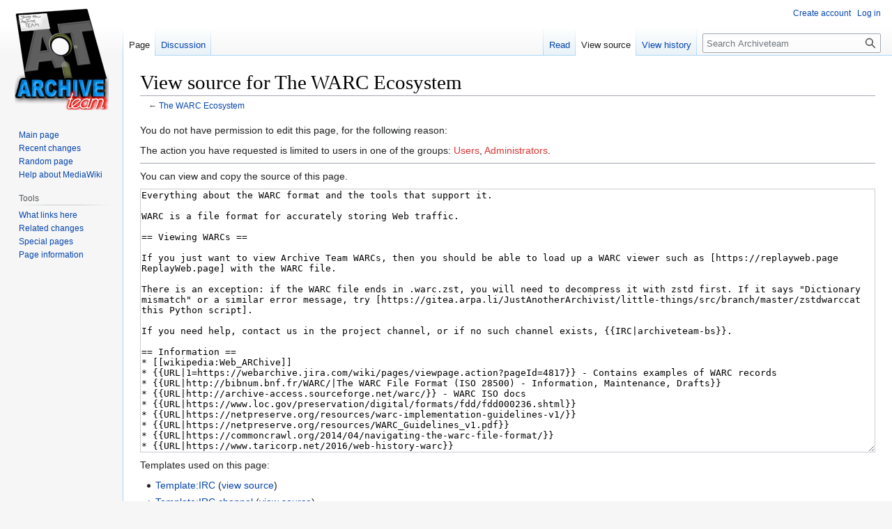

--- FILE ---
content_type: text/html; charset=UTF-8
request_url: https://wiki.archiveteam.org/index.php?title=The_WARC_Ecosystem&action=edit
body_size: 11464
content:
<!DOCTYPE html>
<html class="client-nojs" lang="en" dir="ltr">
<head>
<meta charset="UTF-8"/>
<title>View source for The WARC Ecosystem - Archiveteam</title>
<script>document.documentElement.className="client-js";RLCONF={"wgBreakFrames":!0,"wgSeparatorTransformTable":["",""],"wgDigitTransformTable":["",""],"wgDefaultDateFormat":"dmy","wgMonthNames":["","January","February","March","April","May","June","July","August","September","October","November","December"],"wgRequestId":"13be70c539cb2c286a1360af","wgCSPNonce":!1,"wgCanonicalNamespace":"","wgCanonicalSpecialPageName":!1,"wgNamespaceNumber":0,"wgPageName":"The_WARC_Ecosystem","wgTitle":"The WARC Ecosystem","wgCurRevisionId":57706,"wgRevisionId":0,"wgArticleId":4428,"wgIsArticle":!1,"wgIsRedirect":!1,"wgAction":"edit","wgUserName":null,"wgUserGroups":["*"],"wgCategories":[],"wgPageContentLanguage":"en","wgPageContentModel":"wikitext","wgRelevantPageName":"The_WARC_Ecosystem","wgRelevantArticleId":4428,"wgIsProbablyEditable":!1,"wgRelevantPageIsProbablyEditable":!1,"wgRestrictionEdit":[],"wgRestrictionMove":[]};RLSTATE={"site.styles":"ready","noscript":"ready","user.styles":
"ready","user":"ready","user.options":"loading","skins.vector.styles.legacy":"ready","jquery.tablesorter.styles":"ready"};RLPAGEMODULES=["mediawiki.action.edit.collapsibleFooter","site","mediawiki.page.ready","jquery.tablesorter","skins.vector.legacy.js","ext.moderation.notify","ext.moderation.notify.desktop"];</script>
<script>(RLQ=window.RLQ||[]).push(function(){mw.loader.implement("user.options@1hzgi",function($,jQuery,require,module){/*@nomin*/mw.user.tokens.set({"patrolToken":"+\\","watchToken":"+\\","csrfToken":"+\\"});
});});</script>
<link rel="stylesheet" href="/load.php?lang=en&amp;modules=jquery.tablesorter.styles%7Cskins.vector.styles.legacy&amp;only=styles&amp;skin=vector"/>
<script async="" src="/load.php?lang=en&amp;modules=startup&amp;only=scripts&amp;raw=1&amp;skin=vector"></script>
<meta name="ResourceLoaderDynamicStyles" content=""/>
<link rel="stylesheet" href="/load.php?lang=en&amp;modules=site.styles&amp;only=styles&amp;skin=vector"/>
<meta name="generator" content="MediaWiki 1.37.1"/>
<meta name="robots" content="noindex,nofollow"/>
<meta name="format-detection" content="telephone=no"/>
<link rel="shortcut icon" href="/favicon.ico"/>
<link rel="search" type="application/opensearchdescription+xml" href="/opensearch_desc.php" title="Archiveteam (en)"/>
<link rel="EditURI" type="application/rsd+xml" href="https://wiki.archiveteam.org/api.php?action=rsd"/>
<link rel="alternate" type="application/atom+xml" title="Archiveteam Atom feed" href="/index.php?title=Special:RecentChanges&amp;feed=atom"/>
<link rel="canonical" href="https://wiki.archiveteam.org/index.php/The_WARC_Ecosystem"/>
</head>
<body class="mediawiki ltr sitedir-ltr mw-hide-empty-elt ns-0 ns-subject page-The_WARC_Ecosystem rootpage-The_WARC_Ecosystem skin-vector action-edit skin-vector-legacy"><div id="mw-page-base" class="noprint"></div>
<div id="mw-head-base" class="noprint"></div>
<div id="content" class="mw-body" role="main">
	<a id="top"></a>
	<div id="siteNotice"></div>
	<div class="mw-indicators">
	</div>
	<h1 id="firstHeading" class="firstHeading" >View source for The WARC Ecosystem</h1>
	<div id="bodyContent" class="vector-body">
		
		<div id="contentSub">← <a href="/index.php/The_WARC_Ecosystem" title="The WARC Ecosystem">The WARC Ecosystem</a></div>
		<div id="contentSub2"></div>
		
		<div id="jump-to-nav"></div>
		<a class="mw-jump-link" href="#mw-head">Jump to navigation</a>
		<a class="mw-jump-link" href="#searchInput">Jump to search</a>
		<div id="mw-content-text" class="mw-body-content"><p>You do not have permission to edit this page, for the following reason:
</p>
<div class="permissions-errors">
<p>The action you have requested is limited to users in one of the groups: <a href="/index.php?title=Archiveteam:Users&amp;action=edit&amp;redlink=1" class="new" title="Archiveteam:Users (page does not exist)">Users</a>, <a href="/index.php?title=Archiveteam:Administrators&amp;action=edit&amp;redlink=1" class="new" title="Archiveteam:Administrators (page does not exist)">Administrators</a>.
</p>
</div><hr />
<p>You can view and copy the source of this page.
</p><textarea readonly="" accesskey="," id="wpTextbox1" cols="80" rows="25" style="" class="mw-editfont-monospace" lang="en" dir="ltr" name="wpTextbox1">Everything about the WARC format and the tools that support it.

WARC is a file format for accurately storing Web traffic.

== Viewing WARCs ==

If you just want to view Archive Team WARCs, then you should be able to load up a WARC viewer such as [https://replayweb.page ReplayWeb.page] with the WARC file.

There is an exception: if the WARC file ends in .warc.zst, you will need to decompress it with zstd first. If it says "Dictionary mismatch" or a similar error message, try [https://gitea.arpa.li/JustAnotherArchivist/little-things/src/branch/master/zstdwarccat this Python script].

If you need help, contact us in the project channel, or if no such channel exists, {{IRC|archiveteam-bs}}.

== Information ==
* [[wikipedia:Web_ARChive]]
* {{URL|1=https://webarchive.jira.com/wiki/pages/viewpage.action?pageId=4817}} - Contains examples of WARC records
* {{URL|http://bibnum.bnf.fr/WARC/|The WARC File Format (ISO 28500) - Information, Maintenance, Drafts}}
* {{URL|http://archive-access.sourceforge.net/warc/}} - WARC ISO docs
* {{URL|https://www.loc.gov/preservation/digital/formats/fdd/fdd000236.shtml}}
* {{URL|https://netpreserve.org/resources/warc-implementation-guidelines-v1/}} 
* {{URL|https://netpreserve.org/resources/WARC_Guidelines_v1.pdf}}
* {{URL|https://commoncrawl.org/2014/04/navigating-the-warc-file-format/}}
* {{URL|https://www.taricorp.net/2016/web-history-warc}}
* {{URL|https://iipc.github.io/warc-specifications/specifications/warc-format/warc-1.0/|WARC/1.0 specification}}
* {{URL|https://iipc.github.io/warc-specifications/specifications/warc-format/warc-1.1/|WARC/1.1 specification}}
* {{URL|https://github.com/iipc/warc-specifications|GitHub repository coordinating the specification}}

== Tools ==

{|class="wikitable sortable"
! Name
! License
! Language
! Testing
! Documentation
! Author count
! Capture
! Manipulate
! View
! Description
! Recommended
|-
| curl [https://github.com/curl/curl/compare/master...Florents-Tselai:curl:warcfile-support fork]
| MITish || C
| 
| 
| 
| ✓
| 
| 
| A non-interactive network downloader
| style="background-color: #ff9999" data-sort-value="0" | No.
|-
| [https://www.gnu.org/software/wget/ wget v1.14+]
| GPL v3+ || C
| Has a test suite but does not test any warc functionality
| Man pages, website, blog posts all over the net
| 2+ according to the changelog
| ✓
| 
| 
| A non-interactive network downloader. wget also generates duplicate record ids in warc files. 
More information about flags can be found on the [[Wget with WARC output]] page.
| style="background-color: #ff9999" data-sort-value="0" | No. Since version 1.20, wget writes WARCs with angle brackets around URIs. The WARC/1.0 grammar in the specification technically requires these brackets, but the examples given there contradict this. No other software is known to do this, and many WARC readers are unable to handle the brackets.

The unofficial Windows builds at https://eternallybored.org/misc/wget/ have bugs in at least the WARC-writing part that appears to cause them to truncate non-ASCII data. They are best avoided entirely. Consider using the Windows Subsystem for Linux (WSL) instead.
|-
| [https://github.com/ArchiveTeam/wget-lua wget-at]
| GPL v3+ || C, Lua
| See wget
| ?
| 1
| ✓
| 
| 
| wget with various additions that make it suitable for ArchiveTeam use. Lua hooks for controlling many aspects of the crawl. Used for [[DPoS]] projects.
| style="background-color: #99ff99" data-sort-value="2"| Yes. Has had various integrity bugs over the years but none are known to exist at present.
|-
| InternetArchive's [https://github.com/internetarchive/warc warc python library]
| GPL v2 || Python 2
| [https://github.com/internetarchive/warc/blob/master/warc/tests/test_warc.py looks to have a test suite]
| [https://warc.readthedocs.io/en/latest/ README with examples]
| 3 commiters on github
| 
| ✓
| 
| library to work with WARC files
| style="background-color: #ff9999" data-sort-value="0" | No. Obsolete as Python 2 is EOL.
|-
| [https://github.com/odie5533/WarcMiddleware WarcMiddleware]
| ISC || Python
| Not enough tests
| README + [https://scrapy.org/ Scrapy docs]
| 1 author
| ✓
| 
| 
| Mirrors websites and saves the results to a WARC file
| style="background-color: #ff9999" data-sort-value="0" | No. Does not correctly preserve the exact traffic as sent by the server.
|-
| [https://github.com/odie5533/WarcProxy WarcProxy]
| ISC || Python
| NO TEST SUITE
| README
| 1 author
| ✓
| 
| 
| a simple HTTP proxy that saves all HTTP traffic to a file
| ?
|-
| [https://github.com/odie5533/WarcMITMProxy WarcMITMProxy] 
| ISC
| Python
| NO TEST SUITE
| README
| 1 author
| ✓
| 
| 
| HTTPS proxy that saves traffic to a WARC file
| ?
|-
| [https://github.com/internetarchive/warctools warc-tools] 
| MIT License
| Python 2.7+/3.5+
| NO TEST SUITE
| README
| 4 commiters
| 
| ✓
| 
| warc validator, dump, search, index, convert arc to warc

The previous versions can be found at https://code.google.com/p/warc-tools/ and https://bitbucket.org/hanzo/warc-tools
| ?
|-
| [https://github.com/alard/warc-proxy WARC viewer] 
| no license information
| Python
| NO TEST SUITE
| README
| 1 author
| 
| 
| ✓
| WARC viewer for browsing the contents of a WARC file.
| ?
|-
| [https://github.com/alard/megawarc Megawarc] 
| no license information
| Python
| NO TEST SUITE
| README
| 1 author
| 
| ✓
| 
| Merge many small warcs into a large one

Checks if WARC files can be un-gzipped before adding them to the megawarc. Does not check anything else.
| ?
|-
| [https://github.com/alard/warctozip-service warc to zip] 
| no license information
| Python
| NO TEST SUITE
| README
| 1 author
| 
| ✓
| 
| An HTTP-based warc-to-zip converter
| ?
|-
| [https://github.com/chfoo/warcat warcat] 
| GPL v3
| Python 3
| yes
| README
| 1 author
| 
| ✓
| 
| warcat concat, extract, list, pass, split, verify warc files

Install: pip-3 install warcat&lt;br />
Run: python3 -m warcat verify mysite.warc.gz

 https://github.com/internetarchive/ia-web-commons 

 https://github.com/internetarchive/ia-hadoop-tools 
| ?
|-
| [https://github.com/ArchiveTeam/archiveteam-megawarc-factory Archive Team megawarc factory] 
| no license information
| Bash shell scripting
| NO TEST SUITE
| README
| 1 author
| 
| ✓
| 
| Generates 50gb warc files from existing warc files
Uploads to archive.org
| ?
|-
| [https://github.com/rajbot/CDX-Writer CDX Writer] 
| AGPL v3
| Python
| Has a test suite
| README
| 1 author
| 
| ✓
| 
| Create CDX index files from WARC files.
| ?
|-
| [https://github.com/webrecorder/cdxj-indexer CDXJ Indexer]
| Apache v2.0
| Python 3
| Has a test suite
| None
| 1 core author, 3 contributors
| 
| ✓
| 
| Create CDX and CDXJ index files from ARC and WARC files.
| ?
|-
| [https://github.com/internetarchive/heritrix3 Heritrix] 
| Apache v2.0
| Java
| Has a test suite
| javadoc, website
| many authors
| ✓
| 
| 
| Heritrix is the Internet Archive's open-source, extensible, web-scale, archival-quality web crawler project.
| ?
|-
| [https://github.com/openplaces/heritrix-cassandra Heritrix-Cassandra] 
| LGPL v2.1 || ? || ? || ? || ?
| 
| 
| 
| A library for writing Heritrix 3 output directly to Cassandra as records.
| ?
|-
| [https://landsbokasafn.github.io/DeDuplicator/ DeDuplicator (Heritrix add-on)]
| LGPL v2.1 
| Java 
| Very few tests 
| [https://landsbokasafn.github.io/DeDuplicator/started.html Getting Started] page.
| 1 author
| 
| 
| 
| The DeDuplicator is an add-on module (plug-in) for the web crawler Heritrix. It offers a means to reduce the amount of duplicate data collected in a series of snapshot crawls.
| ?
|-
| [https://github.com/gwu-libraries/python-heritrix python-heritrix] 
| ? || ? || ? || ? || ?
| ✓
| 
| 
| A simple wrapper around the Heritrix 3.x API. Developed in April 2012 against Heritrix 3.1.0 at GWU Libraries in Washington, DC, USA.
| ?
|-
| [https://warcreate.com/ WARCreate (Chrome/Chromium extension)]
| MIT
| JavaScript
| ???
| none
| 1 author
| ✓
| 
| 
| WARCreate is a Google Chrome extension that allows a user to create a WARC file from any browseable webpage. [https://github.com/machawk1/warcreate code repo]
| ?
|-
| [https://sbforge.org/display/JWAT/JWAT Java Web Archive Toolkit] 
| Apache 2.0
| Java
| Partial Test Suite (check coverage profile)
| Online
| 1 author
| ✓
| 
| 
| jwattools arc2warc, cdx, compress, decompress, extract, interval, pathindex, test, unpack

[https://bitbucket.org/nclarkekb/jwat/overview code repo]
| ?
|-
| [https://machawk1.github.io/wail/ Web Archiving Integration Layer (WAIL)] 
| MIT
| Python
| ???
| Online
| 1 author
| ✓
| 
| ✓
| Web Archiving Integration Layer (WAIL) is a graphical user interface (GUI) atop multiple web archiving tools intended to be used as an easy way for anyone to preserve and replay web pages.
Tools included and accessible through the GUI are Heritrix 3.2.0 and OpenWayback 2.4.0. 

[https://github.com/machawk1/wail code repo]
| ?
|-
| [https://github.com/odie5533/pylibwarc pylibwarc] 
| ISC License
| Python
| ?
| ?
| 1 author
| 
| ✓
| 
|CDX support
Another independent WARC library for Python.
| ?
|-
| [https://github.com/ArchiveTeam/wpull Wpull] 
| GPL v3
| Python 3
| many unit tests (Travis CI registered), simple experimental fuzzer
| a quick start README, brief usage overview, good docstrings coverage
| 1 core author
| ✓
| 
| 
| Wget-compatible web downloader.
Beta quality. Lua/Python scripting. PhantomJS (experimental). Used by [[ArchiveBot]].
| style="background-color: #ffff99" data-sort-value="1" | wpull 2.0.x has bugs that make it hard to use properly directly. ArchiveBot and grab-site integration is not affected by that.
|-
| [https://github.com/ArchiveTeam/grab-site grab-site] 
| MIT
| Python 3
| no
| README
| 1 core author
| ✓
| 
| 
| wpull launcher with the dashboard and ignore patterns from ArchiveBot
| style="background-color: #99ff99" data-sort-value="2" | Yes.
|-
| [https://github.com/webrecorder/pywb pywb]
| GPL v3
| Python 2.7+/3.4+
| yes
| README and wiki
| 2 core authors
| ✓
| 
| ✓
| A full-fledged Python reimplementation of Wayback Machine web archive replay capabilities. Also provides a live rewriting proxy.
| style="background-color: #ffff99" data-sort-value="1" | Acceptable for regular use although some data gets mangled; see warcio
|-
| [https://github.com/helgeho/ArchiveSpark ArchiveSpark]
| MIT License
| Scala
| ?
| ?
| 2 authors
| 
| 
| 
| Apache Spark framework that facilitates access to Web Archives
| ?
|-
| &lt;span id="ArchiveWeb.page" /> [https://archiveweb.page ArchiveWeb.page]
| AGPL-3.0
| Javascript
| No
| [https://archiveweb.page/guide website]
| 5 core contributors
| ✓
| 
| 
| Chrome extension for capturing WARC and WACZ files through interactive browsing.
| style="background-color: #ff9999" data-sort-value="0" | No. Uses the Chrome Debugging Protocol&lt;ref>{{URL|https://github.com/webrecorder/archiveweb.page/blob/5431064ead4c8245b5b58cbe9233664e525302d9/README.md#architecture}}&lt;/ref>, which cannot correctly capture headers and transfer encoding.
|-
| [https://replayweb.page ReplayWeb.page]
| AGPL-3.0
| Javascript
| No
| [https://replayweb.page/docs website]
| 5 core contributors
| 
| 
| ✓
| Browser-based viewer for WARC, WACZ, HAR, and CDX files. Can be embedded into other sites.
| ?
|-
| [https://github.com/webrecorder/warcio warcio]
| Apache 2.0
| Python 2.7+/3.4+
| yes
| README
| 14 contributors
| ✓
| ✓
| 
| WARC writer library
| style="background-color: #ff9999" data-sort-value="0" | Writing WARCs: No. Has long-standing bugs regarding correct preservation of data as sent by the server.&lt;ref>{{URL|https://github.com/webrecorder/warcio/issues/128}}&lt;/ref>&lt;ref>{{URL|https://github.com/webrecorder/warcio/issues/129}}&lt;/ref>
Reading WARCs: Acceptable although [https://github.com/webrecorder/warcio/issues/128 this issue from above] also affects reading.
|-
| [https://github.com/internetarchive/warcprox warcprox]
| GPL v2+ || Python 3.8+
| yes
| README
| 1 core author, 14 contributors
| ✓
| 
| 
| MITM proxy for capturing to WARC. See also [https://github.com/internetarchive/brozzler brozzler], a crawler based on headless Chromium and warcprox.
| style="background-color: #ffff99" data-sort-value="2" | Yes. Has not been audited independently but is assumed to work correctly.
|-
| [https://gitea.arpa.li/JustAnotherArchivist/qwarc qwarc]
| GPL v3+ || Python 3.7+
| No
| No
| 1
| ✓
| 
| 
| Flexible framework for rapid archival with little overhead, using parallel connections and minimal response processing. All retrieval logic has to be implemented by the user in Python.
| style="background-color: #ffff99" data-sort-value="1" | Lack of documentation makes it hard to use. Not packaged. Versions up to and including 0.2.5 were based on warcio and thus shouldn't be used.
|-
| [https://archivebox.io/ ArchiveBox]
| MIT || Python 3.7+
| Yes
| GitHub wiki
| 1
| ✓
| 
| ✓
| Self-hosted internet archival system that produces a variety of formats, including WARC.
| style="background-color: #ff9999" data-sort-value="0" | No. Uses wget for the WARC mode and therefore inherits the angle brackets issue from it.
|-
| [https://github.com/webrecorder/warcio.js warcio.js]
| MIT License
| TypeScript
| Yes
| README
| 7 committers
| 
| ✓
| 
| JS Streaming WARC IO optimized for Browser and Node
| style="background-color: #ff9999" data-sort-value="0" | No. Intentionally mangles headers.&lt;ref>{{URL|https://github.com/webrecorder/warcio.js/issues/81}}&lt;/ref>
|-
| [https://github.com/nlnwa/warchaeology warchaeology]
| Apache-2.0 license
| Go
| ?
| [https://nlnwa.github.io/warchaeology/ website]
| 4 committers
| 
| ✓
| 
| Command line tool for digging into WARC files
| ?
|-
| [https://github.com/N0taN3rd/node-warc node-warc]
| MIT License
| JavaScript
| Yes
| [https://n0tan3rd.github.io/node-warc/ website]
| 5 committers
| ✓
| ✓
| 
| Parse And Create Web ARChive (WARC) files with node.js
| ?
|-
| [https://github.com/commoncrawl/nutch nutch] (Common Crawl fork)
| Apache 2.0 license
| Java
| Yes
| ?
| ?
| ✓
| 
| 
| Fork of Apache Nutch web crawler with WARC writing support
| ?
|-
| [https://github.com/internetarchive/Zeno Zeno]
| AGPL-3.0
| Go
| ?
| ?
| 6 committers
| ✓
| 
| 
| Internet Archive's state-of-the-art web crawler
| ?
|-
| [https://github.com/internetarchive/gowarc gowarc]
| CC0-1.0
| Go
| ?
| ?
| 13 committers
| ✓
| 
| 
| Go library for reading and writing WARC files
| ?
|-
| [https://github.com/bottomless-archive-project/java-warc java-warc]
| Apache 2.0 license
| Java
| ?
| ?
| 3 committers
| ✓
| 
| 
| Java library for reading WARC files. Fork of [https://github.com/Mixnode/mixnode-warcreader-java WARC Reader].
| ?
|-
| [https://github.com/datacoon/metawarc metawarc]
| MIT license
| Python
| ?
| ?
| 2 committers
| ✓
| 
| 
| metadata extraction from files from WARC.
| ?
|-
| [https://www.libarchive.org/ libarchive]
| BSD-2-clause license
| C
| ?
| ?
| ?
| ?
| 
| 
| library for accessing file archives, has WARC support. [https://sr.ht/~nabijaczleweli/archivemount-ng archivemount-ng] can mount WARC files using libarchive.
| ?
|-
! Name
! License
! Language
! Testing
! Documentation
! Author count
! Capture
! Manipulate
! View
! Description
! Recommended
|}

== Deprecated ==

{|class="wikitable"
! Name
! License
! Language
! Testing
! Documentation
! Author count
! Description
! Comment
|-
| [https://github.com/internetarchive/archive-commons archive-commons]
| License
| Language
| Testing
| Documentation
| ?
| ?
| split into 2 new repos: ia-web-commons &amp; ia-hadoop-tools
|-
| [https://github.com/ikreymer/pywb-webrecorder pywb-webrecorder]
| MIT License
| Python 2.7
| No
| README
| ?
| ?
| ?
|-
| [https://code.google.com/p/warc-tools/ warc-tools]
| Apache License 2.0
| ?
| ?
| ?
| ?
| ?
| ?
|-
| [https://github.com/lintool/warcbase Warcbase]
| Apache License 2.0
| Java
| ?
| ?
| ?
| Warcbase is an open-source platform for managing analyzing web archives.
| ?
|-
| [https://github.com/ikreymer/webarchiveplayer WebArchivePlayer]
| GPL v3
| Python 2.7
| No
| ?
| ?
| WebArchivePlayer is a new desktop tool which provides a simple point-and-click wrapper for viewing any web archive file (in WARC and ARC format).
| Obsolete and replaced by Webrecorder Player.
|-
| [https://github.com/webrecorder/webrecorder-player Webrecorder Player]
| Apache License 2.0
| JavaScript
| ?
| ?
| ?
| Desktop app for viewing high-fidelity web archives (WARC, HAR and ARC) on a local machine, no internet connection required. Particularly useful for social media, dynamic content. Supports OSX, Windows and Linux (experimental). Related to https://webrecorder.io/
| Obsolete and replaced by replayweb.page.
|-
| [https://github.com/PsypherPunk/python-webarchive-fuse python-webarchive-fuse]
| Apache License 2.0
| Python
| ?
| ?
| ?
| Python implementation of a (W)ARC FUSE filesystem.
| Read-only since 2020
|-
| [https://github.com/ukwa/webarchive-fuse webarchive-fuse]
| None
| Java
| ?
| ?
| ?
| WARC FUSE filesystem.
| only 3 commits, last change 2011, uses FUSE-J, which is unmaintained
|-
! Name
! License
! Language
! Testing
! Documentation
! Author count
! Description
! Comment
|}

== Other tool lists ==

* [https://dhamaniasad.github.io/WARCTools/ WARCTools by @dhamaniasad]

== The WARC format ==

A .warc file is usually a group of one or more WARC records. The first record usually describes the records to follow.

Compression is optional. If used, each record is compressed via gzip. A gzip file supports multiple "members"; compressed warcs end in .warc.gz. Compressing each record individually allows random access and is fully compatible with standard gzip decompressors, but means that the compressor cannot take previous records into account, increasing the file size. For this reason, [https://iipc.github.io/warc-specifications/specifications/warc-zstd/ a standard for zstd-compressed WARCs] was created, which supports the usage of dictionaries to significantly improve compression, but this standard is not widely supported. The WARC standard recommends a maximum size of 1GB for each WARC file.

=== WARC record ===
* header 
* content block 
* two newlines

=== WARC record header ===
The beginning of a WARC record, consisting of one first line declaring the record to be in the WARC format with a given version number, followed by lines of named fields up to a blank line. The WARC record header format largely follows the tradition of HTTP/1.1 [RFC2616] and [RFC2822] headers, with one major exception, allowing UTF-8 [RFC3629].


Example of a 'request' record header:
  WARC/1.0
  WARC-Type: request
  WARC-Target-URI: http://xbox.gamespy.com/
  Content-Type: application/http;msgtype=request
  WARC-Date: 2013-04-02T16:12:40Z
  WARC-Record-ID: &lt;urn:uuid:08d9edb9-0ab8-4352-ba56-6cbbd590f34f>
  WARC-IP-Address: 213.248.112.146
  WARC-Warcinfo-ID: &lt;urn:uuid:2b6ad3f1-efab-4e37-8faa-fc8ad112692f>
  WARC-Block-Digest: sha1:T6PJSZTTP7HBNA6OFZACXAFK25GGLVT4
  Content-Length: 150

=== WARC named fields ===
* A set of elements consisting of a name, a colon, and a value, with long values continued on indented lines.
* Named fields may appear in any order. 
* Field values may contain any UTF-8 character.
* The 'encoded-word' mechanism of [RFC2047] may also be used when writing WARC fields and shall also be understood by WARC reading software.

==== Defined field names ====
; WARC-Type : ''required'', can be one of 'warcinfo', 'response', 'resource', 'request', 'metadata', 'revisit', 'conversion', or 'continuation'
; WARC-Record-ID : ''required'', unique ID, as a URI
; WARC-Date : ''required''
; Content-Length : ''required''
; Content-Type : mime type
; WARC-Concurrent-To : ''repeatable'', WARC-Record-IDs associated with this one 
; WARC-Block-Digest : ''optional'', hash of the whole record
; WARC-Payload-Digest : ''optional'', hash of the just the payload
; WARC-IP-Address : where the record was gotten from
; WARC-Refers-To : previous WARC-Record-ID this relates to
; WARC-Target-URI : the URL asked for
; WARC-Truncated  : why only part of the content was gotten
; WARC-Warcinfo-ID : WARC-Record-ID of the associated high-level metadata record
; WARC-Filename :                ''warcinfo only'', the expected name of the file containing this record
; WARC-Profile :                ''revisit only'', the way revisiting was handled, as a URI
; WARC-Identified-Payload-Type : a independently verified mime type of the payload (i.e. not just what it claims to be)
; WARC-Segment-Origin-ID :      ''continuation only''
; WARC-Segment-Number : 
; WARC-Segment-Total-Length :    ''continuation only''

=== WARC content block ===
Part (zero or more octets) of a WARC record that follows the header and that forms the main body of a WARC record.

== ArchiveBot job output ==
The [[ArchiveBot]] produces three types of files:
; .meta.warc.gz : The log of the job, listing all the files requested and downloaded, as well as any errors.
; .json : Some brief metadata about the job.
; -0000.warc.gz, -0001.warc.gz, ... : The actual requests and responses, in full.

== CDX File Format ==

* https://archive.org/web/researcher/cdx_legend.php
* https://github.com/internetarchive/wayback/tree/master/wayback-cdx-server -- How to query IA's CDX server

Example of generating a list of URLs in a MegaWARC:
 curl -sL 'https://archive.org/download/archiveteam_zapd_20131016071259/zapd_20131016071259.megawarc.warc.os.cdx.gz' \
 | gunzip -c | cut -f3 -d' '

Example of getting a list of all the URLs in the Wayback Machine with a given prefix:
 curl 'https://web.archive.org/cdx/search/cdx?fl=statuscode,timestamp,original&amp;collapse=urlkey&amp;matchType=prefix&amp;url=http://www.conchord.org'

[[Category:Tools]]

{{Navigation box}}
</textarea><div class="templatesUsed"><div class="mw-templatesUsedExplanation"><p>Templates used on this page:
</p></div><ul>
<li><a href="/index.php/Template:IRC" title="Template:IRC">Template:IRC</a> (<a href="/index.php?title=Template:IRC&amp;action=edit" title="Template:IRC">view source</a>) </li><li><a href="/index.php/Template:IRC_channel" title="Template:IRC channel">Template:IRC channel</a> (<a href="/index.php?title=Template:IRC_channel&amp;action=edit" title="Template:IRC channel">view source</a>) </li><li><a href="/index.php/Template:Navigation_box" title="Template:Navigation box">Template:Navigation box</a> (<a href="/index.php?title=Template:Navigation_box&amp;action=edit" title="Template:Navigation box">view source</a>) </li><li><a href="/index.php/Template:URL" class="mw-redirect" title="Template:URL">Template:URL</a> (<a href="/index.php?title=Template:URL&amp;action=edit" class="mw-redirect" title="Template:URL">view source</a>) </li><li><a href="/index.php/Template:Url" title="Template:Url">Template:Url</a> (<a href="/index.php?title=Template:Url&amp;action=edit" title="Template:Url">view source</a>) </li></ul></div><p id="mw-returnto">Return to <a href="/index.php/The_WARC_Ecosystem" title="The WARC Ecosystem">The WARC Ecosystem</a>.</p>

<div class="printfooter">Retrieved from "<a dir="ltr" href="https://wiki.archiveteam.org/index.php/The_WARC_Ecosystem">https://wiki.archiveteam.org/index.php/The_WARC_Ecosystem</a>"</div></div>
		<div id="catlinks" class="catlinks catlinks-allhidden" data-mw="interface"></div>
	</div>
</div>

<div id="mw-navigation">
	<h2>Navigation menu</h2>
	<div id="mw-head">
		<nav id="p-personal" class="mw-portlet mw-portlet-personal vector-user-menu-legacy vector-menu" aria-labelledby="p-personal-label" role="navigation" 
	 >
	<h3 id="p-personal-label" class="vector-menu-heading"> <span>Personal tools</span>
	</h3>
	<div class="vector-menu-content">
		
		<ul class="vector-menu-content-list"><li id="pt-createaccount" class="mw-list-item"><a href="/index.php?title=Special:CreateAccount&amp;returnto=The+WARC+Ecosystem&amp;returntoquery=action%3Dedit" title="You are encouraged to create an account and log in; however, it is not mandatory">Create account</a></li><li id="pt-login" class="mw-list-item"><a href="/index.php?title=Special:UserLogin&amp;returnto=The+WARC+Ecosystem&amp;returntoquery=action%3Dedit" title="You are encouraged to log in; however, it is not mandatory [o]" accesskey="o">Log in</a></li></ul>
		
	</div>
</nav>

		<div id="left-navigation">
			<nav id="p-namespaces" class="mw-portlet mw-portlet-namespaces vector-menu vector-menu-tabs" aria-labelledby="p-namespaces-label" role="navigation" 
	 >
	<h3 id="p-namespaces-label" class="vector-menu-heading"> <span>Namespaces</span>
	</h3>
	<div class="vector-menu-content">
		
		<ul class="vector-menu-content-list"><li id="ca-nstab-main" class="selected mw-list-item"><a href="/index.php/The_WARC_Ecosystem" title="View the content page [c]" accesskey="c">Page</a></li><li id="ca-talk" class="mw-list-item"><a href="/index.php/Talk:The_WARC_Ecosystem" rel="discussion" title="Discussion about the content page [t]" accesskey="t">Discussion</a></li></ul>
		
	</div>
</nav>

			<nav id="p-variants" class="mw-portlet mw-portlet-variants emptyPortlet vector-menu-dropdown-noicon vector-menu vector-menu-dropdown" aria-labelledby="p-variants-label" role="navigation" 
	 >
	<input type="checkbox"
		id="p-variants-checkbox"
		role="button"
		aria-haspopup="true"
		data-event-name="ui.dropdown-p-variants"
		class=" vector-menu-checkbox" aria-labelledby="p-variants-label" />
	<h3 id="p-variants-label" class="vector-menu-heading"> <span>Variants</span>
			<span class="vector-menu-checkbox-expanded">expanded</span>
			<span class="vector-menu-checkbox-collapsed">collapsed</span>
	</h3>
	<div class="vector-menu-content">
		
		<ul class="vector-menu-content-list"></ul>
		
	</div>
</nav>

		</div>
		<div id="right-navigation">
			<nav id="p-views" class="mw-portlet mw-portlet-views vector-menu vector-menu-tabs" aria-labelledby="p-views-label" role="navigation" 
	 >
	<h3 id="p-views-label" class="vector-menu-heading"> <span>Views</span>
	</h3>
	<div class="vector-menu-content">
		
		<ul class="vector-menu-content-list"><li id="ca-view" class="mw-list-item"><a href="/index.php/The_WARC_Ecosystem">Read</a></li><li id="ca-viewsource" class="selected mw-list-item"><a href="/index.php?title=The_WARC_Ecosystem&amp;action=edit" title="This page is protected.&#10;You can view its source [e]" accesskey="e">View source</a></li><li id="ca-history" class="mw-list-item"><a href="/index.php?title=The_WARC_Ecosystem&amp;action=history" title="Past revisions of this page [h]" accesskey="h">View history</a></li></ul>
		
	</div>
</nav>

			<nav id="p-cactions" class="mw-portlet mw-portlet-cactions emptyPortlet vector-menu-dropdown-noicon vector-menu vector-menu-dropdown" aria-labelledby="p-cactions-label" role="navigation"  title="More options"
	 >
	<input type="checkbox"
		id="p-cactions-checkbox"
		role="button"
		aria-haspopup="true"
		data-event-name="ui.dropdown-p-cactions"
		class=" vector-menu-checkbox" aria-labelledby="p-cactions-label" />
	<h3 id="p-cactions-label" class="vector-menu-heading"> <span>More</span>
			<span class="vector-menu-checkbox-expanded">expanded</span>
			<span class="vector-menu-checkbox-collapsed">collapsed</span>
	</h3>
	<div class="vector-menu-content">
		
		<ul class="vector-menu-content-list"></ul>
		
	</div>
</nav>

			<div id="p-search" role="search" class="vector-search-box">
	<div>
		<h3 >
			<label for="searchInput">Search</label>
		</h3>
		<form action="/index.php" id="searchform">
			<div id="simpleSearch" data-search-loc="header-navigation">
				<input type="search" name="search" placeholder="Search Archiveteam" autocapitalize="sentences" title="Search Archiveteam [f]" accesskey="f" id="searchInput"/>
				<input type="hidden" name="title" value="Special:Search"/>
				<input type="submit" name="fulltext" value="Search" title="Search the pages for this text" id="mw-searchButton" class="searchButton mw-fallbackSearchButton"/>
				<input type="submit" name="go" value="Go" title="Go to a page with this exact name if it exists" id="searchButton" class="searchButton"/>
			</div>
		</form>
	</div>
</div>

		</div>
	</div>
	
<div id="mw-panel">
	<div id="p-logo" role="banner">
		<a class="mw-wiki-logo" href="/index.php/Main_Page"
			title="Visit the main page"></a>
	</div>
	<nav id="p-navigation" class="mw-portlet mw-portlet-navigation vector-menu vector-menu-portal portal" aria-labelledby="p-navigation-label" role="navigation" 
	 >
	<h3 id="p-navigation-label" class="vector-menu-heading"> <span>Navigation</span>
	</h3>
	<div class="vector-menu-content">
		
		<ul class="vector-menu-content-list"><li id="n-mainpage-description" class="mw-list-item"><a href="/index.php/Main_Page" title="Visit the main page [z]" accesskey="z">Main page</a></li><li id="n-recentchanges" class="mw-list-item"><a href="/index.php/Special:RecentChanges" title="A list of recent changes in the wiki [r]" accesskey="r">Recent changes</a></li><li id="n-randompage" class="mw-list-item"><a href="/index.php/Special:Random" title="Load a random page [x]" accesskey="x">Random page</a></li><li id="n-help-mediawiki" class="mw-list-item"><a href="https://www.mediawiki.org/wiki/Special:MyLanguage/Help:Contents">Help about MediaWiki</a></li></ul>
		
	</div>
</nav>

	<nav id="p-tb" class="mw-portlet mw-portlet-tb vector-menu vector-menu-portal portal" aria-labelledby="p-tb-label" role="navigation" 
	 >
	<h3 id="p-tb-label" class="vector-menu-heading"> <span>Tools</span>
	</h3>
	<div class="vector-menu-content">
		
		<ul class="vector-menu-content-list"><li id="t-whatlinkshere" class="mw-list-item"><a href="/index.php/Special:WhatLinksHere/The_WARC_Ecosystem" title="A list of all wiki pages that link here [j]" accesskey="j">What links here</a></li><li id="t-recentchangeslinked" class="mw-list-item"><a href="/index.php/Special:RecentChangesLinked/The_WARC_Ecosystem" rel="nofollow" title="Recent changes in pages linked from this page [k]" accesskey="k">Related changes</a></li><li id="t-specialpages" class="mw-list-item"><a href="/index.php/Special:SpecialPages" title="A list of all special pages [q]" accesskey="q">Special pages</a></li><li id="t-info" class="mw-list-item"><a href="/index.php?title=The_WARC_Ecosystem&amp;action=info" title="More information about this page">Page information</a></li></ul>
		
	</div>
</nav>

	
</div>

</div>
<footer id="footer" class="mw-footer" role="contentinfo" >
	<ul id="footer-info" >
</ul>

	<ul id="footer-places" >
	<li id="footer-places-privacy"><a href="/index.php/Archiveteam:Privacy_policy" title="Archiveteam:Privacy policy">Privacy policy</a></li>
	<li id="footer-places-about"><a href="/index.php/Archiveteam:About" class="mw-redirect" title="Archiveteam:About">About Archiveteam</a></li>
	<li id="footer-places-disclaimer"><a href="/index.php/Archiveteam:General_disclaimer" title="Archiveteam:General disclaimer">Disclaimers</a></li>
</ul>

	<ul id="footer-icons" class="noprint">
	<li id="footer-poweredbyico"><a href="https://www.mediawiki.org/"><img src="/resources/assets/poweredby_mediawiki_88x31.png" alt="Powered by MediaWiki" srcset="/resources/assets/poweredby_mediawiki_132x47.png 1.5x, /resources/assets/poweredby_mediawiki_176x62.png 2x" width="88" height="31" loading="lazy"/></a></li>
</ul>

</footer>


<script>(RLQ=window.RLQ||[]).push(function(){mw.config.set({"wgBackendResponseTime":84});});</script>
</body></html>